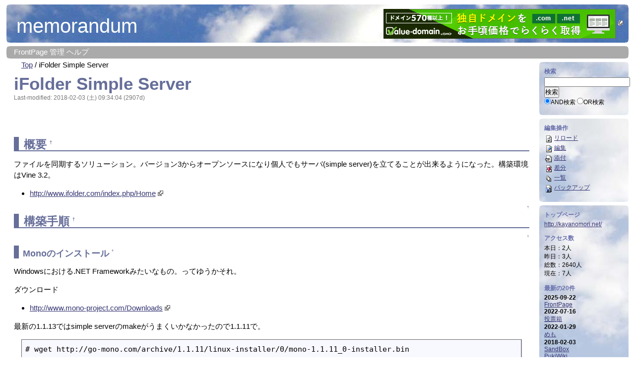

--- FILE ---
content_type: text/html; charset=EUC-JP
request_url: https://kayanomori.net/x/memo/index.php?iFolder%20Simple%20Server
body_size: 6436
content:
<?xml version="1.0" encoding="EUC-JP" ?>
<!DOCTYPE html PUBLIC "-//W3C//DTD XHTML 1.1//EN" "http://www.w3.org/TR/xhtml11/DTD/xhtml11.dtd">
<html xmlns="http://www.w3.org/1999/xhtml" xml:lang="ja">
<head>
 <meta http-equiv="content-type" content="application/xhtml+xml; charset=EUC-JP" />
 <meta http-equiv="content-style-type" content="text/css" />
 <meta http-equiv="Content-Script-Type" content="text/javascript" />

 <title>iFolder Simple Server - memorandum</title>
 <link rel="stylesheet" href="skin/irid/cloudwalk/cloudwalk.css" title="cloudwalk" type="text/css" charset="Shift_JIS" />
 <link rel="alternate" type="application/rss+xml" title="RSS" href="https://kayanomori.net:443/x/memo/index.php?cmd=rss" />
 <script type="text/javascript" src="skin/irid/external_link.js"></script>

</head>
<body>
<div id="wrapper"><!-- ■BEGIN id:wrapper -->
<!-- ◆ Header ◆ ========================================================== -->
<div id="header">
<div id="logo"><a href="https://kayanomori.net:443/x/memo/index.php?FrontPage">memorandum</a></div>
<!-- ◆◆ xrea AD ◆ ======================================================= -->
<div class="ad">
<script type="text/javascript" src="https://cache1.value-domain.com/xa.j?site=kayanomori.s311.xrea.com"></script>
</div>
</div>
<!-- ◆ Navigator ◆ ======================================================= -->
<div id="navigator">
	<p><a href="https://kayanomori.net:443/x/memo/index.php?FrontPage" title="FrontPage (119d)">FrontPage</a> <a href="https://kayanomori.net:443/x/memo/index.php?%B4%C9%CD%FD" title="管理 (2907d)">管理</a> <a href="https://kayanomori.net:443/x/memo/index.php?%A5%D8%A5%EB%A5%D7" title="ヘルプ (2907d)">ヘルプ</a></p>
</div>
<!-- ◆ Content ◆ ========================================================= -->
<div id="main"><!-- ■BEGIN id:main -->
<div id="wrap_content"><!-- ■BEGIN id:wrap_content -->
<div id="content"><!-- ■BEGIN id:content -->
<div id="page_navigator"><!-- ■BEGIN id:page_navigator -->
	<div><a href="https://kayanomori.net:443/x/memo/index.php?FrontPage" title="FrontPage (119d)">Top</a> / iFolder Simple Server</div>
</div><!-- □END id:PageNavigator -->
<h1 class="title"><a href="https://kayanomori.net:443/x/memo/index.php?plugin=related&amp;page=iFolder%20Simple%20Server">iFolder Simple Server</a> </h1>
<!-- ■BEGIN id:lastmodified -->
<div id="lastmodified">Last-modified: 2018-02-03 (土) 09:34:04  (2907d)</div>
<!-- □END id:lastmodified -->
<div id="body"><!-- ■BEGIN id:body -->
<h2 id="content_1_0">概要  <a class="anchor_super" id="w6283767" href="https://kayanomori.net:443/x/memo/index.php?iFolder%20Simple%20Server#w6283767" title="w6283767">&dagger;</a></h2>
<p>ファイルを同期するソリューション。バージョン3からオープンソースになり個人でもサーバ(simple server)を立てることが出来るようになった。構築環境はVine 3.2。</p>
<ul class="list1" style="padding-left:16px;margin-left:16px"><li><a href="http://www.ifolder.com/index.php/Home" rel="nofollow">http://www.ifolder.com/index.php/Home</a></li></ul>

<div class="jumpmenu"><a href="#navigator">&uarr;</a></div><h2 id="content_1_1">構築手順  <a class="anchor_super" id="j0e95c4e" href="https://kayanomori.net:443/x/memo/index.php?iFolder%20Simple%20Server#j0e95c4e" title="j0e95c4e">&dagger;</a></h2>

<div class="jumpmenu"><a href="#navigator">&uarr;</a></div><h3 id="content_1_2">Monoのインストール  <a class="anchor_super" id="scee55ca" href="https://kayanomori.net:443/x/memo/index.php?iFolder%20Simple%20Server#scee55ca" title="scee55ca">&dagger;</a></h3>
<p>Windowsにおける.NET Frameworkみたいなもの。ってゆうかそれ。</p>
<p>ダウンロード</p>
<ul class="list1" style="padding-left:16px;margin-left:16px"><li><a href="http://www.mono-project.com/Downloads" rel="nofollow">http://www.mono-project.com/Downloads</a></li></ul>
<p>最新の1.1.13ではsimple serverのmakeがうまくいかなかったので1.1.11で。</p>
<pre># wget http://go-mono.com/archive/1.1.11/linux-installer/0/mono-1.1.11_0-installer.bin
--21:47:18--  http://go-mono.com/archive/1.1.11/linux-installer/0/mono-1.1.11_0-installer.bin
           =&gt; `mono-1.1.11_0-installer.bin'
go-mono.com をDNSに問いあわせています... 64.14.94.188
go-mono.com[64.14.94.188]:80 に接続しています... 接続しました。
HTTP による接続要求を送信しました、応答を待っています... 200 OK
長さ: 57,895,021 [application/octet-stream]

100%[==============================================&gt;] 57,895,021   137.27K/s    ETA 00:00

21:50:38 (256.85 KB/s) - `mono-1.1.11_0-installer.bin' を保存しました [57895021/57895021]</pre>
<p>実行権限を与える。</p>
<pre># chmod +x mono-1.1.11_0-installer.bin</pre>
<p>インストール</p>
<pre># ./mono-1.1.11_0-installer.bin</pre>
<p>ライセンスが表示されるのでEnterを押していく。</p>
<p>Vineに合っていないためなのか知らないが、インストーラはパスの設定をやってくれない。ので、自分でやる。</p>
<pre># PATH=/opt/mono-1.1.11/bin:$PATH</pre>
<p>確認。</p>
<pre># mono -V
Mono JIT compiler version 1.1.11, (C) 2002-2005 Novell, Inc and Contributors. www.mono-project.com
        TLS:           normal
        GC:            Included Boehm (with typed GC)
        SIGSEGV      : normal</pre>

<div class="jumpmenu"><a href="#navigator">&uarr;</a></div><h3 id="content_1_3">log4netのインストール  <a class="anchor_super" id="f62d11d6" href="https://kayanomori.net:443/x/memo/index.php?iFolder%20Simple%20Server#f62d11d6" title="f62d11d6">&dagger;</a></h3>
<p>ダウンロード</p>
<ul class="list1" style="padding-left:16px;margin-left:16px"><li><a href="http://www.ifolder.com/index.php/Download" rel="nofollow">http://www.ifolder.com/index.php/Download</a></li></ul>
<pre># wget http://forgeftp.novell.com/ifolder/required/log4net/linux/log4net-1.2.9-1.i586.rpm
--21:55:57--  http://forgeftp.novell.com/ifolder/required/log4net/linux/log4net-1.2.9-1.i586.rpm
           =&gt; `log4net-1.2.9-1.i586.rpm.1'
forgeftp.novell.com をDNSに問いあわせています... 130.57.1.23
forgeftp.novell.com[130.57.1.23]:80 に接続しています... 接続しました。
HTTP による接続要求を送信しました、応答を待っています... 200 OK
長さ: 92,664 [application/x-rpm]

100%[==============================================&gt;] 92,664        67.72K/s

21:55:59 (67.63 KB/s) - `log4net-1.2.9-1.i586.rpm.1' を保存しました [92664/92664]</pre>
<p>依存性の問題のため、このrpmはインストールできないので、中身だけ取り出して自分で入れる。</p>
<p>作業用ディレクトリの作成</p>
<pre># mkdir work
# cd work/</pre>
<p>抽出</p>
<pre># rpm2cpio ../log4net-1.2.9-1.i586.rpm |cpio -id
447 blocks
# ls
usr/</pre>
<p>コピー</p>
<pre># cp -R usr/lib/mono/ /usr/lib/
# mkdir -p /opt/simias/lib/pkgconfig
# cp usr/share/pkgconfig/log4net.pc /opt/simias/lib/pkgconfig
# cd ..</pre>

<div class="jumpmenu"><a href="#navigator">&uarr;</a></div><h3 id="content_1_4">simple server のインストール  <a class="anchor_super" id="p699e340" href="https://kayanomori.net:443/x/memo/index.php?iFolder%20Simple%20Server#p699e340" title="p699e340">&dagger;</a></h3>
<p>必要なパッケージをインストールしておく。</p>
<pre># apt-get install subversion libxml2-devel zlib-devel e2fsprogs-devel autoconf automake libtool pkgconfig</pre>
<p>ダウンロード。パスワード：anonymous</p>
<pre># svn checkout svn+ssh://<a href="/cdn-cgi/l/email-protection" class="__cf_email__" data-cfemail="1e7f7071706773716b6d5e78716c797b6d68702f307071687b7272307d7173">[email&#160;protected]</a>/svn/simias/trunk</pre>
<p>インストール</p>
<pre># cd trunk/simias
# ./autogen.sh --prefix=/opt/simias
# make
# make install</pre>
<pre># cd other/SimpleServer/
# make install-simpleserver</pre>
<p>設定ファイルの編集。ユーザーの登録とか。</p>
<pre># vi /opt/simias/etc/SimpleServer.xml</pre>
<p>パスの設定。これをやらないと起動時にlog4netが無いと言って怒られる。</p>
<pre># export MONO_PATH=/usr/lib/mono/log4net</pre>
<p>起動してみる</p>
<pre># /opt/simias/bin/simpleserver
http://127.0.0.1:8086/simias10
/root/.local/share/SimpleServer/simias</pre>
<p>これで、クライアントソフトからIP:8086にアクセスすれば使える。</p>

<div class="jumpmenu"><a href="#navigator">&uarr;</a></div><h2 id="content_1_5">クライアントソフトウェアのインストール  <a class="anchor_super" id="y4a23641" href="https://kayanomori.net:443/x/memo/index.php?iFolder%20Simple%20Server#y4a23641" title="y4a23641">&dagger;</a></h2>
<ul class="list1" style="padding-left:16px;margin-left:16px"><li><a href="http://www.ifolder.com/index.php/Download" rel="nofollow">http://www.ifolder.com/index.php/Download</a></li></ul>
<div class="img_margin" style="text-align:left"><a href="https://kayanomori.net:443/x/memo/index.php?plugin=attach&amp;refer=iFolder%20Simple%20Server&amp;openfile=ifolder.png" title="ifolder.png"><img src="https://kayanomori.net:443/x/memo/index.php?plugin=ref&amp;page=iFolder%20Simple%20Server&amp;src=ifolder.png" alt="ifolder.png" title="ifolder.png" width="640" height="486" /></a></div>

<p>Windowsをクライアントとする場合、事前にMicrosoft .NET Framework 1.1 + SP1をインストールしておく。サーバで設定したユーザ名等のログイン情報を登録すればログインできる。あとは共有したいフォルダを追加すればOK。iFolderで共有設定されているフォルダには<span style="color:RED"><strong>i</strong></span>のマークが付いている。</p>

<div class="jumpmenu"><a href="#navigator">&uarr;</a></div><h2 id="content_1_6">リンク  <a class="anchor_super" id="e2f9b1f5" href="https://kayanomori.net:443/x/memo/index.php?iFolder%20Simple%20Server#e2f9b1f5" title="e2f9b1f5">&dagger;</a></h2>
<ul class="list1" style="padding-left:16px;margin-left:16px"><li><a href="http://www.mono-project.com/InstallerInstructions" rel="nofollow">http://www.mono-project.com/InstallerInstructions</a></li>
<li><a href="http://www.ifolder.com/index.php/HowTo:Set_up_Simple_Server" rel="nofollow">http://www.ifolder.com/index.php/HowTo:Set_up_Simple_Server</a></li>
<li><a href="http://www.atmarkit.co.jp/flinux/rensai/linuxtips/522rpmcpio.html" rel="nofollow">http://www.atmarkit.co.jp/flinux/rensai/linuxtips/522rpmcpio.html</a></li></ul>

<div class="jumpmenu"><a href="#navigator">&uarr;</a></div><h2 id="content_1_7">コメント  <a class="anchor_super" id="v9281f9e" href="https://kayanomori.net:443/x/memo/index.php?iFolder%20Simple%20Server#v9281f9e" title="v9281f9e">&dagger;</a></h2>
<br />
<form action="https://kayanomori.net:443/x/memo/index.php" method="post"> 
<div><input type="hidden" name="encode_hint" value="ぷ" /></div>
 <div>
  <input type="hidden" name="plugin" value="comment" />
  <input type="hidden" name="refer"  value="iFolder Simple Server" />
  <input type="hidden" name="comment_no" value="0" />
  <input type="hidden" name="nodate" value="0" />
  <input type="hidden" name="above"  value="1" />
  <input type="hidden" name="digest" value="19ed7b340999ce8c4e81a3dfa5b860f3" />
  <label for="_p_comment_name_0">お名前: </label><input type="text" name="name" id="_p_comment_name_0" size="15" />

  <input type="text"   name="msg" id="_p_comment_comment_0" size="70" />
  <input type="submit" name="comment" value="コメントの挿入" />
 </div>
</form>
</div><!-- □END id:body -->
<div id="summary"><!-- ■BEGIN id:summary -->
<!-- □END id:note -->
<div id="trackback"><!-- ■BEGIN id:trackback -->

</div><!-- □ END id:trackback -->
<!-- ■ BEGIN id:related -->
<div id="related">
Link: <a href="https://kayanomori.net:443/x/memo/index.php?FrontPage">FrontPage</a>(119d)</div>
<!-- □ END id:related -->
<!-- ■ BEGIN id:attach -->
<div id="attach">
<hr class="full_hr" />添付ファイル: <a href="https://kayanomori.net:443/x/memo/index.php?plugin=attach&amp;pcmd=open&amp;file=ifolder.png&amp;refer=iFolder%20Simple%20Server" title="2018/02/03 09:33:33 85.2KB"><img src="image/file.png" width="20" height="20" alt="file" style="border-width:0px" />ifolder.png</a> <span class="small">2679件</span>
<span class="small">[<a href="https://kayanomori.net:443/x/memo/index.php?plugin=attach&amp;pcmd=info&amp;file=ifolder.png&amp;refer=iFolder%20Simple%20Server" title="添付ファイルの情報">詳細</a>]</span>
 
</div>
<!-- □ END id:attach -->
</div><!-- □ END id:summary -->
</div><!-- □END id:content -->
</div><!-- □ END id:wrap_content -->
<!-- ◆sidebar◆ ========================================================== -->
<div id="wrap_sidebar"><!-- ■BEGIN id:wrap_sidebar -->
<div id="sidebar">
<div id="search_form" class="bar"><!-- ■BEGIN id:search_form -->
<h2>検索</h2>
<form action="https://kayanomori.net:443/x/memo/index.php?cmd=search" method="post">
<div>
	<input type="hidden" name="encode_hint" value="ぷ" />
	<input type="text"  name="word" value="" size="20" />
	<input type="submit" value="検索" /><br />
	<input type="radio" name="type" value="AND" checked="checked" id="and_search" /><label for="and_search">AND検索</label>
  <input type="radio" name="type" value="OR" id="or_search" /><label for="or_search">OR検索</label>
</div>
</form>
</div><!-- END id:search_form -->
<div id="page_action" class="bar"><!-- ■BEGIN id:page_action -->
<h2>編集操作</h2>
<ul>
	<li class="pa_reload"><a href="https://kayanomori.net:443/x/memo/index.php?iFolder%20Simple%20Server">リロード</a></li>
	<li class="pa_newpage"><a href="https://kayanomori.net:443/x/memo/index.php?plugin=newpage&amp;refer=iFolder%20Simple%20Server">新規</a></li>
	<li class="pa_edit"><a href="https://kayanomori.net:443/x/memo/index.php?cmd=edit&amp;page=iFolder%20Simple%20Server">編集</a></li>
	<li class="pa_freeze"><a href="https://kayanomori.net:443/x/memo/index.php?cmd=freeze&amp;page=iFolder%20Simple%20Server">凍結</a></li>
	<li class="pa_attach"><a href="https://kayanomori.net:443/x/memo/index.php?plugin=attach&amp;pcmd=upload&amp;page=iFolder%20Simple%20Server">添付</a></li>
	<li class="pa_diff"><a href="https://kayanomori.net:443/x/memo/index.php?cmd=diff&amp;page=iFolder%20Simple%20Server">差分</a></li>
	<li class="pa_list"><a href="https://kayanomori.net:443/x/memo/index.php?cmd=list">一覧</a></li>
	<li class="pa_serch"><a href="https://kayanomori.net:443/x/memo/index.php?cmd=search">単語検索</a></li>
	<li class="pa_whatnew"><a href="https://kayanomori.net:443/x/memo/index.php?RecentChanges">最終更新</a></li>
	<li class="pa_backup"><a href="https://kayanomori.net:443/x/memo/index.php?cmd=backup&amp;page=iFolder%20Simple%20Server">バックアップ</a></li>
	<li class="pa_help"><a href="https://kayanomori.net:443/x/memo/index.php?Help">ヘルプ</a></li>
</ul>
</div><!-- □END id:page_action -->

<!-- ■BEGIN id:menubar -->
<div id="menubar" class="bar">
<h2 id="content_4_0">トップページ</h2>
<ul><li><a href="https://kayanomori.net/" rel="nofollow">http://kayanomori.net/</a></li></ul>

<div class="jumpmenu"><a href="#navigator">&uarr;</a></div><h2 id="content_4_1">アクセス数</h2>
<p>本日：2人<br />
昨日：3人<br />
総数：2640人<br />
現在：7人<br /></p>
<h5>最新の20件</h5>
<div><strong>2025-09-22</strong>
<ul>
 <li><a href="https://kayanomori.net:443/x/memo/index.php?FrontPage" title="FrontPage (119d)">FrontPage</a></li>
</ul>
<strong>2022-07-16</strong>
<ul>
 <li><a href="https://kayanomori.net:443/x/memo/index.php?%C5%EA%C9%BC%C8%A2" title="投票箱 (1283d)">投票箱</a></li>
</ul>
<strong>2022-01-29</strong>
<ul>
 <li><a href="https://kayanomori.net:443/x/memo/index.php?%A4%E1%A4%E2" title="めも (1450d)">めも</a></li>
</ul>
<strong>2018-02-03</strong>
<ul>
 <li><a href="https://kayanomori.net:443/x/memo/index.php?SandBox" title="SandBox (2907d)">SandBox</a></li>
 <li><a href="https://kayanomori.net:443/x/memo/index.php?PukiWiki" title="PukiWiki (2907d)">PukiWiki</a></li>
 <li><a href="https://kayanomori.net:443/x/memo/index.php?InterWikiName" title="InterWikiName (2907d)">InterWikiName</a></li>
 <li><a href="https://kayanomori.net:443/x/memo/index.php?FormattingRules" title="FormattingRules (2907d)">FormattingRules</a></li>
 <li><a href="https://kayanomori.net:443/x/memo/index.php?PukiWiki/1.4/Manual/Plugin/O-R" title="PukiWiki/1.4/Manual/Plugin/O-R (2907d)">PukiWiki/1.4/Manual/Plugin/O-R</a></li>
 <li><a href="https://kayanomori.net:443/x/memo/index.php?PukiWiki/1.4/Manual/Plugin/S-U" title="PukiWiki/1.4/Manual/Plugin/S-U (2907d)">PukiWiki/1.4/Manual/Plugin/S-U</a></li>
 <li><a href="https://kayanomori.net:443/x/memo/index.php?InterWiki" title="InterWiki (2907d)">InterWiki</a></li>
 <li><a href="https://kayanomori.net:443/x/memo/index.php?%C6%FC%CB%DC%B8%EC" title="日本語 (2907d)">日本語</a></li>
 <li><a href="https://kayanomori.net:443/x/memo/index.php?%CA%A3%BF%F4%B2%E8%C1%FC%A5%A2%A5%C3%A5%D7%B7%C7%BC%A8%C8%C4%20ECOUP%28%A5%A8%A5%B3%A5%A2%A5%C3%A5%D7%29%20v1.31" title="複数画像アップ掲示板 ECOUP(エコアップ) v1.31 (2907d)">複数画像アップ掲示板 ECOUP(エコアップ) v1.31</a></li>
 <li><a href="https://kayanomori.net:443/x/memo/index.php?%C6%FC%B5%AD/2006-12-12" title="日記/2006-12-12 (2907d)">日記/2006-12-12</a></li>
 <li><a href="https://kayanomori.net:443/x/memo/index.php?%C6%FC%B5%AD" title="日記 (2907d)">日記</a></li>
 <li><a href="https://kayanomori.net:443/x/memo/index.php?%C6%FC%B5%AD/2005-10-04" title="日記/2005-10-04 (2907d)">日記/2005-10-04</a></li>
 <li><a href="https://kayanomori.net:443/x/memo/index.php?%C6%C3%C4%EA%A4%CE%A5%AA%A1%BC%A5%C8%A5%B3%A5%F3%A5%D7%A5%EA%A1%BC%A5%C8%CD%FA%CE%F2%A4%C0%A4%B1%A4%F2%BA%EF%BD%FC%A4%B9%A4%EB" title="特定のオートコンプリート履歴だけを削除する (2907d)">特定のオートコンプリート履歴だけを削除する</a></li>
 <li><a href="https://kayanomori.net:443/x/memo/index.php?%C6%FC%B5%AD/2005-10-06" title="日記/2005-10-06 (2907d)">日記/2005-10-06</a></li>
 <li><a href="https://kayanomori.net:443/x/memo/index.php?%BE%AE%A5%CD%A5%BF%BD%B8/WordPress" title="小ネタ集/WordPress (2907d)">小ネタ集/WordPress</a></li>
 <li><a href="https://kayanomori.net:443/x/memo/index.php?%C6%FC%B5%AD/2005-10-05" title="日記/2005-10-05 (2907d)">日記/2005-10-05</a></li>
 <li><a href="https://kayanomori.net:443/x/memo/index.php?%C0%B0%B7%C1%A5%EB%A1%BC%A5%EB" title="整形ルール (2907d)">整形ルール</a></li>
</ul>
</div>
<p><a href="https://kayanomori.net:443/x/memo/index.php?cmd=edit&amp;page=MenuBar" title="Edit MenuBar">edit</a></p>
</div>
<!-- □END id:menubar -->


<div class="ads">
<script data-cfasync="false" src="/cdn-cgi/scripts/5c5dd728/cloudflare-static/email-decode.min.js"></script><script async src="//pagead2.googlesyndication.com/pagead/js/adsbygoogle.js"></script>
<!-- 160x600, 作成済み 09/01/30 -->
<ins class="adsbygoogle"
     style="display:inline-block;width:160px;height:600px"
     data-ad-client="ca-pub-2681072191619498"
     data-ad-slot="2924607815"></ins>
<script>
(adsbygoogle = window.adsbygoogle || []).push({});
</script>
</div>

<div class="ads">
<script type="text/javascript">amzn_assoc_ad_type ="responsive_search_widget"; amzn_assoc_tracking_id ="niwakaddojp-22"; amzn_assoc_marketplace ="amazon"; amzn_assoc_region ="JP"; amzn_assoc_placement =""; amzn_assoc_search_type = "search_widget";amzn_assoc_width ="160"; amzn_assoc_height ="600"; amzn_assoc_default_search_category =""; amzn_assoc_default_search_key ="";amzn_assoc_theme ="light"; amzn_assoc_bg_color ="FFFFFF"; </script><script src="//z-fe.amazon-adsystem.com/widgets/q?ServiceVersion=20070822&Operation=GetScript&ID=OneJS&WS=1&Marketplace=JP"></script>
</div>


</div><!-- □END id:sidebar -->
</div><!-- □END id:wrap_sidebar -->
</div><!-- □END id:main -->
<!-- ◆ Footer ◆ ========================================================== -->
<div id="footer"><!-- ■BEGIN id:footer -->


<!-- Toolbar -->
<div id="toolbar">
 <a href="https://kayanomori.net:443/x/memo/index.php?FrontPage"><img src="image/top.png" width="20" height="20" alt="トップ" title="トップ" /></a>
 &nbsp;
 	<a href="https://kayanomori.net:443/x/memo/index.php?cmd=edit&amp;page=iFolder%20Simple%20Server"><img src="image/edit.png" width="20" height="20" alt="編集" title="編集" /></a>			<a href="https://kayanomori.net:443/x/memo/index.php?cmd=freeze&amp;page=iFolder%20Simple%20Server"><img src="image/freeze.png" width="20" height="20" alt="凍結" title="凍結" /></a>	  <a href="https://kayanomori.net:443/x/memo/index.php?cmd=diff&amp;page=iFolder%20Simple%20Server"><img src="image/diff.png" width="20" height="20" alt="差分" title="差分" /></a>	<a href="https://kayanomori.net:443/x/memo/index.php?cmd=backup&amp;page=iFolder%20Simple%20Server"><img src="image/backup.png" width="20" height="20" alt="バックアップ" title="バックアップ" /></a>			<a href="https://kayanomori.net:443/x/memo/index.php?plugin=attach&amp;pcmd=upload&amp;page=iFolder%20Simple%20Server"><img src="image/file.png" width="20" height="20" alt="添付" title="添付" /></a>		<a href="https://kayanomori.net:443/x/memo/index.php?plugin=template&amp;refer=iFolder%20Simple%20Server"><img src="image/copy.png" width="20" height="20" alt="複製" title="複製" /></a>	<a href="https://kayanomori.net:443/x/memo/index.php?plugin=rename&amp;refer=iFolder%20Simple%20Server"><img src="image/rename.png" width="20" height="20" alt="名前変更" title="名前変更" /></a> <a href="https://kayanomori.net:443/x/memo/index.php?iFolder%20Simple%20Server"><img src="image/reload.png" width="20" height="20" alt="リロード" title="リロード" /></a> &nbsp;
	<a href="https://kayanomori.net:443/x/memo/index.php?plugin=newpage&amp;refer=iFolder%20Simple%20Server"><img src="image/new.png" width="20" height="20" alt="新規" title="新規" /></a> <a href="https://kayanomori.net:443/x/memo/index.php?cmd=list"><img src="image/list.png" width="20" height="20" alt="一覧" title="一覧" /></a> <a href="https://kayanomori.net:443/x/memo/index.php?cmd=search"><img src="image/search.png" width="20" height="20" alt="単語検索" title="単語検索" /></a> <a href="https://kayanomori.net:443/x/memo/index.php?RecentChanges"><img src="image/recentchanges.png" width="20" height="20" alt="最終更新" title="最終更新" /></a> &nbsp; <a href="https://kayanomori.net:443/x/memo/index.php?Help"><img src="image/help.png" width="20" height="20" alt="ヘルプ" title="ヘルプ" /></a> &nbsp; <a href="https://kayanomori.net:443/x/memo/index.php?cmd=rss&amp;ver=1.0"><img src="image/rss.png" width="36" height="14" alt="最終更新のRSS" title="最終更新のRSS" /></a></div>


<div id="copyright"><!-- ■BEGIN id:copyright -->
 Site admin: <a href="https://kayanomori.net/">admin</a><p />
 <strong>PukiWiki 1.5.1</strong> &copy; 2001-2016 <a href="http://pukiwiki.osdn.jp/">PukiWiki Development Team</a>.
 Powered by PHP 7.4.33. HTML convert time: 0.005 sec.
</div><!-- □END id:copyright -->
</div><!-- □END id:footer -->
<!-- ◆ END ◆ ============================================================= -->
</div><!-- □END id:wrapper -->

<script defer src="https://static.cloudflareinsights.com/beacon.min.js/vcd15cbe7772f49c399c6a5babf22c1241717689176015" integrity="sha512-ZpsOmlRQV6y907TI0dKBHq9Md29nnaEIPlkf84rnaERnq6zvWvPUqr2ft8M1aS28oN72PdrCzSjY4U6VaAw1EQ==" data-cf-beacon='{"version":"2024.11.0","token":"c18d2a125ff54287b24945822544166e","r":1,"server_timing":{"name":{"cfCacheStatus":true,"cfEdge":true,"cfExtPri":true,"cfL4":true,"cfOrigin":true,"cfSpeedBrain":true},"location_startswith":null}}' crossorigin="anonymous"></script>
</body>
</html>


--- FILE ---
content_type: text/html; charset=utf-8
request_url: https://www.google.com/recaptcha/api2/aframe
body_size: 268
content:
<!DOCTYPE HTML><html><head><meta http-equiv="content-type" content="text/html; charset=UTF-8"></head><body><script nonce="0qA4-lJM8GjYZ3ENGXTsag">/** Anti-fraud and anti-abuse applications only. See google.com/recaptcha */ try{var clients={'sodar':'https://pagead2.googlesyndication.com/pagead/sodar?'};window.addEventListener("message",function(a){try{if(a.source===window.parent){var b=JSON.parse(a.data);var c=clients[b['id']];if(c){var d=document.createElement('img');d.src=c+b['params']+'&rc='+(localStorage.getItem("rc::a")?sessionStorage.getItem("rc::b"):"");window.document.body.appendChild(d);sessionStorage.setItem("rc::e",parseInt(sessionStorage.getItem("rc::e")||0)+1);localStorage.setItem("rc::h",'1768828414505');}}}catch(b){}});window.parent.postMessage("_grecaptcha_ready", "*");}catch(b){}</script></body></html>

--- FILE ---
content_type: text/css
request_url: https://kayanomori.net/x/memo/skin/irid/cloudwalk/cloudwalk.css
body_size: -309
content:
@import url("../orangebox/base_3float.css");
@import url("../orangebox/plugin.css");
@import url("color_cloudwalk.css");


--- FILE ---
content_type: text/css
request_url: https://kayanomori.net/x/memo/skin/irid/orangebox/base_3float.css
body_size: 1250
content:
@charset "Shift_JIS";

*{
	margin:0px;
	padding:0px;
}
body{
	text-align:center;
}
div#wrapper{
	width:98%;
	margin:9px auto;
	text-align:left;
}

/* wrap
----------------------------------------------------------------------------- */
div#wrap_content{
	float:left;
/*	width:800px;*/
	margin-right:-185px;
	width:100%;
/*	min-width:74%;*/
}
div#wrap_sidebar{
	float:right;
	width:180px;
/*	margin-right:-212px;*/
/*	width:211px;
	POSITION: absolute;
	TOP: 130px;
	RIGHT: 13px;*/
}
div#footer{
	clear:both;
}

/* ■■ design ■■■■■■■■■■■■■■■■■■■■■■■■■■■■■■■*/

/* General
----------------------------------------------------------------------------- */
body{
	font-size:15px;
}
img{
	border:none;
	vertical-align:middle;
}
div#wrap_sidebar,
div#wrap_maincol{
	/* PageNavigatorの下とFooterの上に隙間を作る */
	margin-top:3px;
	margin-bottom:7px;
}

/* CenterBar
----------------------------------------------------------------------------- */
div#content{
	padding:0px 15px;
	FONT-FAMILY: Verdana, Osaka, sans-serif;
	margin-right:185px;
}
div#content h1.title{
	font-size:35px;
	margin:10px 0px 40px 0px;
}
div#content h1.title a{
	text-decoration:none;
}
div#lastmodified{
	color:#777;
	font-size:12px;
	text-align:left;
	margin:-40px 0px 40px 0px;
	FONT-FAMILY: Verdana, Osaka, sans-serif;
}
div#body{
	line-height:1.5em;
	width:100%;
	word-break:break-all;
	overflow:hidden;
	FONT-FAMILY: Verdana, Osaka, sans-serif;
}
div#body h1,
div#body h2,
div#body h3
div#body h4
div#body input{
	line-height:1em;
}
div#body h1{
	margin:30px 0px 5px 0px;
	padding-left:10px;
}
div#body h1 a{
	text-decoration:none;
}
div#body h2{
	margin:30px 0px 5px 0px;
	padding-left:10px;
}
div#body h2 a{
	text-decoration:none;
}
div#body h3{
	margin:2em 0px 5px 0px;
	padding-left:8px;
}
div#body h3 a{
	text-decoration:none;
}
div#body h4{
	margin:2em 0px 0px 3em;
}
div#body h4 a{
	text-decoration:none;
}

div#body p{
	margin:1em 0px;
}
div#body ul{
	margin:5px 0px 5px 30px;
}
div#body ul ul{
	margin-left:30px;
}
ul.list1{
	list-style-type:disc;
}
ul.list2{
	list-style-type:circle;
}
ul.list3{
	list-style-type:square;
}
ol.list1{
	list-style-type:decimal;
}
ol.list2{
	list-style-type:lower-roman;
}
ol.list3{
	list-style-type:lower-alpha;
}
dd{
	margin:2px 0px 5px 20px;
}
div#body table{
	word-break:break-all;
	word-wrap:break-word;
	max-width:100%;
}
pre{
	background-color:#F8F8FF;
	border-top:#666 1px solid;
	border-right:#888899 2px solid;
	border-bottom:#888899 2px solid;
	border-left:#666 1px solid;
	margin:15px;
	padding:.5em;
	white-space:pre;
	word-wrap:break-word;
	overflow:auto;
	color:#000;
}
blockquote{
	margin:1em 2em 1em;
	padding-left:0.3em;
	border-left:solid 5px #999;
}
em{
	font-style:italic;
}
strong{
	font-weight:bold;
}
thead td.style_td,
tfoot td.style_td{
	color:inherit;
	background-color:#D0D8E0;
}
thead th.style_th,
tfoot th.style_th{
	color:inherit;
	background-color:#E0E8F0;
}
.style_table{
	padding:0px;
	border:0px;
	margin:auto;
	text-align:left;
	color:inherit;
	background-color:#ccd5dd;
}
.style_th{
	padding:5px;
	margin:1px;
	text-align:center;
	color:inherit;
	background-color:#EEEEEE;
}
.style_td{
	padding:5px;
	margin:1px;
	color:inherit;
	background-color:#EEF5FF;
}
div.ie5{
	text-align:center;
}
span.noexists{
	background-color:#FFFACC;
}
.small{
	font-size:80%;
}
span.size1{
	font-size:xx-small;
}
span.size2{
	font-size:x-small;
}
span.size3{
	font-size:small;
}
span.size4{
	font-size:medium;
}
span.size5{
	font-size:large;
}
span.size6{
	font-size:x-large;
}
span.size7{
	font-size:xx-large;
}
hr{
	color:#fff;
	border:none;
	border-top:2px solid #999;
}
div#body textarea{
	max-width:100%;
}

/* Summary
----------------------------------------------------------------------------- */
#summary{
	color:#666;
	border-left:solid 4px #999;
	margin:45px 0px 0px 0px;
	padding-left:5px;
	clear:both;
	FONT-FAMILY: Verdana, Osaka, sans-serif;
}
#note{
	border-bottom:solid 1px #999;
}

/* Header
----------------------------------------------------------------------------- */
#header{
	FONT-FAMILY: Verdana, Osaka, sans-serif;
}
#header a{
	text-decoration:none;
}
#header:before{
	margin:0px 0px -6px 0px;
	line-height:0.1;
	font-size:1px;
	height:7px;
	content:url("top_left.png");
	display:block;
	background:transparent url("top_right.png") no-repeat top right;
}
#header:after{
	margin:-6px 0px 0px 0px;
	line-height:0.1;
	font-size:1px;
	height:7px;
	content:url("bottom_left.png");
	display:block;
	background:transparent url("bottom_right.png") no-repeat top right;
}
#logo{
	padding:20px 0px 10px 20px;
	font-size:40px;
}

/* Navigator
----------------------------------------------------------------------------- */
#navigator{
	margin:7px 0px 4px;
	FONT-FAMILY: Verdana, Osaka, sans-serif;
}
#navigator:before{
	margin:0px 0px -6px 0px;
	line-height:0.1;
	font-size:1px;
	height:7px;
	content:url("top_left.png");
	display:block;
	background:transparent url("top_right.png") no-repeat top right;
}
#navigator:after{
	margin:-6px 0px 0px 0px;
	line-height:0.1;
	font-size:1px;
	height:7px;
	content:url("bottom_left.png");
	display:block;
	background:transparent url("bottom_right.png") no-repeat top right;
}
#navigator a{
	text-decoration:none;
}
#navigator p{
	margin:0px 0px 0px 15px;
	padding:2px 0px;
}
#navigator li{
	display:inline;
	padding:2px 0px;
}
#page_navigator{
	margin:0px 15px;
}

/* Side_Bar
----------------------------------------------------------------------------- */
#sidebar,
#subbar{
/*	overflow:hidden;*/
	FONT-FAMILY: Verdana, Osaka, sans-serif;
	font-size:12px;
}
.bar{
	word-break:break-all;
	padding:7px 10px 15px 10px;
}
.bar:before{
	margin:-7px -10px -9px -10px;
	line-height:0.1;
	font-size:1px;
	height:7px;
	content:url("top_left.png");
	display:block;
	background:transparent url("top_right.png") no-repeat top right;
}
.bar:after{
	margin:10px -10px -15px -10px;
	line-height:0.1;
	font-size:1px;
	height:7px;
	content:url("bottom_left.png");
	display:block;
	background:transparent url("bottom_right.png") no-repeat top right;
}
.bar h1,
.bar h2,
.bar h3,
.bar h4,
.bar h5{
	font-size:1em;
	font-weight:bold;
	margin:13px -5px 3px -5px;
	padding:0px 5px;
}
.bar div.jumpmenu{
	display:none;
}
.bar ul{
}
.bar li{
	list-style-type:none;
}
.bar ul.list1 li{
	margin-left:-32px;
}
.bar ul.list2 li{
	margin-left:-25px;
}
.bar ul.list3 li{
	margin-left:-25px;
}
.bar img{
	margin:0px auto;
	padding:0px;
}

/*adsens*/
div.ads{
        margin-top:1em;
        padding:0px;
	text-align:center;
}

/* RightBar
----------------------------------------------------------------------------- */
#page_action{
	margin:7px 0px;
}

/* Footer
----------------------------------------------------------------------------- */
#footer:before{
	margin:0px 0px -6px 0px;
	line-height:0.1;
	font-size:1px;
	height:7px;
	content:url("top_left.png");
	display:block;
	background:transparent url("top_right.png") no-repeat top right;
}
#footer:after{
	margin:-6px 0px 0px 0px;
	line-height:0.1;
	font-size:1px;
	height:7px;
	content:url("bottom_left.png");
	display:block;
	background:transparent url("bottom_right.png") no-repeat top right;
}
#footer a{
	text-decoration:none;
}
#copyright{
	font-size:13px;
	text-align:center;
	FONT-FAMILY: Verdana, Osaka, sans-serif;
}


--- FILE ---
content_type: text/css
request_url: https://kayanomori.net/x/memo/skin/irid/cloudwalk/color_cloudwalk.css
body_size: 56
content:
@charset "Shift_JIS";

body{
	color:#000;
	background-color:#ffffff;
}

/* Link General
----------------------------------------------------------------------------- */
a:link{
	color:#353573;
}
a:visited{
	color:#733535;
}
a:hover{
	color:darkorange;
}

/* header
----------------------------------------------------------------------------- */
div#header{
	background-color:#666e99;
	background-image:url("cloudwalk.jpg");
}
div#header a{
	color:#fff;
}

/* Page Title */
div#content h1.title{
	color:#666e99;
}
div#content h1.title a{
	color:#666e99;
}

/* ad
----------------------------------------------------------------------------- */
.ad{
	position:absolute;
	top: 18px;
	right:24px;
}

/* Navigator
----------------------------------------------------------------------------- */
div#navigator{
	background-color:#aaa;
}
div#navigator a{
	color:#fff;
}
div#navigator a:hover{
	color:#fc0;
}

/* Contents
----------------------------------------------------------------------------- */
/* h1 (include.inc.php, calender_viwer.inc.php) */
div#body h1{
	color:#666e99;
	border-bottom:solid 2px #666e99;
	border-left:solid 10px #666e99;
}
div#body h1 a{
	color:#666e99;
}

/* h2 */
div#body h2{
	color:#666e99;
	border-bottom:solid 2px #666e99;
	border-left:solid 10px #666e99;
}
div#body h2 a{
	color:#666e99;
}

/* h3 */
div#body h3{
	color:#666e99;
	border-left:solid 10px #666e99;
}
div#body h3 a{
	color:#666e99;
}

div#sicebar h1,
div#sidebar h2,
div#sidebar h3,
div#sidebar h4,
div#sidebar h5{
	color:#666eaa;
}
div#search_form{
	background-color:#ccc;
	background-image:url("sky1.jpg");
}
div#page_action{
	background-color:#ccc;
	background-image:url("sky2.jpg");
}
div#menubar{
	background-color:#a3bac2;
	background-image:url("sky1.jpg");
}

/* footer
----------------------------------------------------------------------------- */
div#footer{
	color:#666;
	background-color:transparent;
	border-top:solid 1px #666;
}
div#footer a{
	color:#666;
}


--- FILE ---
content_type: application/javascript
request_url: https://cache1.value-domain.com/xa.j?site=kayanomori.s311.xrea.com
body_size: 302
content:
document.open();
document.write('<a href="https://go.value-domain.com/xreaadvd001" target="_blank" rel="nofollow"><img alt="�o�����[�h���C��" src="https://cache1.value-domain.com/vd_468x60.png"></a>');
document.close();
